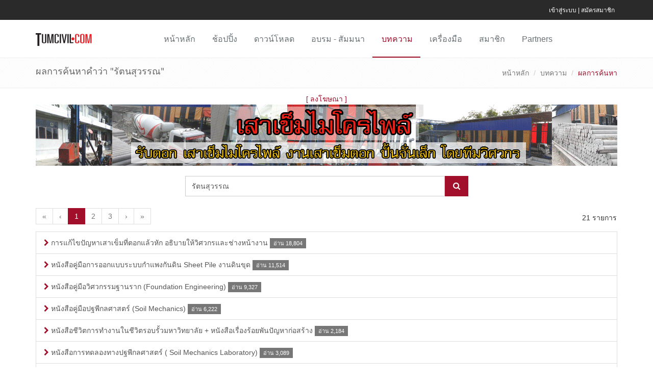

--- FILE ---
content_type: text/html; charset=UTF-8
request_url: https://engfanatic.tumcivil.com/engfanatic/article/search/%E0%B8%A3%E0%B8%B1%E0%B8%95%E0%B8%99%E0%B8%AA%E0%B8%B8%E0%B8%A7%E0%B8%A3%E0%B8%A3%E0%B8%93
body_size: 3835
content:
<!DOCTYPE html>
<!--[if IE 8]> <html lang="en" class="ie8"> <![endif]-->
<!--[if IE 9]> <html lang="en" class="ie9"> <![endif]-->
<!--[if !IE]><!--> <html lang="en"> <!--<![endif]-->
<head>
<meta charset="utf-8" />
<title>ผลการค้นหาคำว่า "รัตนสุวรรณ"</title>
<meta name="keywords" content="">
<meta name="description" content="">
<meta name="viewport" content="width=device-width, maximum-scale=4, initial-scale=1, user-scalable=1" />
<link rel="stylesheet" href="//fonts.googleapis.com/css?family=Open+Sans:400,300,700&amp;subset=cyrillic,latin">
<link rel="stylesheet" href="/assets/plugins/bootstrap/css/bootstrap.min.css?v=20190110">
<link rel="stylesheet" href="/assets/css/style.css?v=20190110">
<link rel="stylesheet" href="/assets/css/headers/header-v5.css?v=20190110">
<link rel="stylesheet" href="/assets/css/footers/footer-v1.css?v=20190110">
<link rel="stylesheet" href="/css/sticky-footer.css?v=20190110">
<link rel="stylesheet" href="/assets/plugins/animate.css?v=20190110">
<link rel="stylesheet" href="/assets/plugins/line-icons/line-icons.css?v=20190110">
<link rel="stylesheet" href="/assets/plugins/font-awesome/css/font-awesome.min.css?v=20190110">
<link rel="stylesheet" href="/assets/css/theme-colors/dark-red.css?v=20190110">
<link rel="stylesheet" href="/assets/css/theme-skins/dark.css?v=20190110">
<link rel="stylesheet" href="/module/jquery/parsley/parsley.css?v=20190110">
<link rel="stylesheet" href="/module/jquery/toastr/toastr.min.css?v=20190110">
<link rel="stylesheet" href="/css/web.css?v=20190110">
</head>
<body class="header-fixed web">
<div class="wrapper">
<div class="header-v5 header-sticky">
<div class="topbar-v3">
<div class="container">
<ul class="list-inline right-topbar pull-right">
<li class="hidden-print">
<a href="/engfanatic/user/signin">เข้าสู่ระบบ</a> | <a href="/engfanatic/user/register">สมัครสมาชิก</a>
</li>
</ul>
</div>
</div>
<div class="navbar navbar-default mega-menu" role="navigation">
<div class="container">
<div class="navbar-header">
<button type="button" class="navbar-toggle" data-toggle="collapse" data-target=".navbar-responsive-collapse">
<span class="sr-only">Toggle navigation</span>
<span class="icon-bar"></span>
<span class="icon-bar"></span>
<span class="icon-bar"></span>
</button>
<a class="navbar-brand" href="/engfanatic">
<img id="logo-header" src="/assets/img/logo-red.png">
</a>
</div>
<div class="collapse navbar-collapse navbar-responsive-collapse">
<ul class="nav navbar-nav">
<li class="nav-item "><a class="nav-link" href="/engfanatic">หน้าหลัก</a></li>
<li class="nav-item "><a class="nav-link" href="/engfanatic/shopping">ช้อปปิ้ง</a></li>
<li class="nav-item "><a class="nav-link" href="/engfanatic/software">ดาวน์โหลด</a></li>
<li class="nav-item "><a class="nav-link" href="/engfanatic/training">อบรม - สัมมนา</a></li>
<li class="nav-item active"><a class="nav-link" href="/engfanatic/article">บทความ</a></li>
<li class="nav-item "><a class="nav-link" href="/engfanatic/tool">เครื่องมือ</a></li>
<li class="nav-item "><a class="nav-link" href="/engfanatic/user/signin">สมาชิก</a></li>
<li class="nav-item "><a class="nav-link" href="/engfanatic/partner">Partners</a></li>
</ul>
</div>
</div>
</div>
</div>
<div class="breadcrumbs">
    <div class="container">
        <h1 class="pull-left">ผลการค้นหาคำว่า "รัตนสุวรรณ"</h1>
        <ul class="pull-right breadcrumb">
            <li><a href="/engfanatic">หน้าหลัก</a></li>
            <li><a href="/engfanatic/article">บทความ</a></li>
            <li class="active">ผลการค้นหา</li>
        </ul>
    </div>
</div>
<div class="mt-2 mb-2">
<div class="container">
<div class="text-center color-green">[ <a href="/engfanatic/page/contact">ลงโฆษณา</a> ]</div>
<div class="hidden-sm hidden-md hidden-lg"><a href="https://engfanatic.tumcivil.com/tool/adv/click.php?i=4" target="_blank"><img src="/content/adv/4/4-1-bbc34.gif" class="img-responsive center-block"></a></div>
<div class="hidden-xs hidden-md hidden-lg"><a href="https://engfanatic.tumcivil.com/tool/adv/click.php?i=4" target="_blank"><img src="/content/adv/4/4-2-b58c8.gif" class="img-responsive center-block"></a></div>
<div class="hidden-xs hidden-sm"><a href="https://engfanatic.tumcivil.com/tool/adv/click.php?i=4" target="_blank"><img src="/content/adv/4/4-3-d203b.gif" class="img-responsive center-block"></a></div>
</div>
</div>
<div class="container content">
    <div class="row">
        <div class="col-md-3"></div>
        <div class="col-md-6">
            <div class="text-center">
                <form role="form" method="GET" action="/engfanatic/article/search">
                <div class="input-group">
                <input type="text" class="form-control search-input" name="keyword" id="keyword" value="รัตนสุวรรณ" placeholder="คำค้น">
                <div class="input-group-btn">
                <button type="submit" class="btn-u btn-primary search-btn"><i class="fa fa-search"></i></button>
                </div>
                </div>
                </form>
            </div>
        </div>
        <div class="col-md-3"></div>
    </div>
    <div class="row mt-3">
        <div class="col-sm-10">
            <ul class="pagination"><li class="page-item first disabled"><a class="page-link" href="javascript:;">&laquo;</a></li><li class="page-item prev disabled"><a class="page-link" href="javascript:;">&#8249;</a></li><li class="page-item active"><a class="page-link" href="javascript:;">1</a></li><li class="page-item"><a class="page-link" href="/engfanatic/article/search/รัตนสุวรรณ/page-2">2</a></li><li class="page-item"><a class="page-link" href="/engfanatic/article/search/รัตนสุวรรณ/page-3">3</a></li><li class="page-item next"><a class="page-link" href="/engfanatic/article/search/รัตนสุวรรณ/page-2">&#8250;</a></li><li class="page-item last"><a class="page-link" href="/engfanatic/article/search/รัตนสุวรรณ/page-3">&raquo;</a></li></ul>
        </div>
        <div class="col-sm-2 sp-count hidden-xs">
            21 รายการ
        </div>
    </div>
    <ul class="list-group">
        <li class="list-group-item">
            <i class="fa fa-chevron-right color-green"></i> <a href="https://engfanatic.tumcivil.com/engfanatic/article/1810-%E0%B8%81%E0%B8%B2%E0%B8%A3%E0%B9%81%E0%B8%81%E0%B9%89%E0%B9%84%E0%B8%82%E0%B8%9B%E0%B8%B1%E0%B8%8D%E0%B8%AB%E0%B8%B2%E0%B9%80%E0%B8%AA%E0%B8%B2%E0%B9%80%E0%B8%82%E0%B9%87%E0%B8%A1%E0%B8%97%E0%B8%B5%E0%B9%88%E0%B8%95%E0%B8%AD%E0%B8%81%E0%B9%81%E0%B8%A5%E0%B9%89%E0%B8%A7%E0%B8%AB%E0%B8%B1%E0%B8%81-%E0%B8%AD%E0%B8%98%E0%B8%B4%E0%B8%9A%E0%B8%B2%E0%B8%A2%E0%B9%83%E0%B8%AB%E0%B9%89%E0%B8%A7%E0%B8%B4%E0%B8%A8%E0%B8%A7%E0%B8%81%E0%B8%A3%E0%B9%81%E0%B8%A5%E0%B8%B0%E0%B8%8A%E0%B9%88%E0%B8%B2%E0%B8%87%E0%B8%AB%E0%B8%99%E0%B9%89%E0%B8%B2%E0%B8%87%E0%B8%B2%E0%B8%99" target="_blank">การแก้ไขปัญหาเสาเข็มที่ตอกแล้วหัก อธิบายให้วิศวกรและช่างหน้างาน</a> <span class="label label-default">อ่าน 18,804</span>
        </li>
        <li class="list-group-item">
            <i class="fa fa-chevron-right color-green"></i> <a href="https://engfanatic.tumcivil.com/engfanatic/article/1655-%E0%B8%AB%E0%B8%99%E0%B8%B1%E0%B8%87%E0%B8%AA%E0%B8%B7%E0%B8%AD%E0%B8%84%E0%B8%B9%E0%B9%88%E0%B8%A1%E0%B8%B7%E0%B8%AD%E0%B8%81%E0%B8%B2%E0%B8%A3%E0%B8%AD%E0%B8%AD%E0%B8%81%E0%B9%81%E0%B8%9A%E0%B8%9A%E0%B8%A3%E0%B8%B0%E0%B8%9A%E0%B8%9A%E0%B8%81%E0%B8%B3%E0%B9%81%E0%B8%9E%E0%B8%87%E0%B8%81%E0%B8%B1%E0%B8%99%E0%B8%94%E0%B8%B4%E0%B8%99-Sheet-Pile-%E0%B8%87%E0%B8%B2%E0%B8%99%E0%B8%94%E0%B8%B4%E0%B8%99%E0%B8%82%E0%B8%B8%E0%B8%94" target="_blank">หนังสือคู่มือการออกแบบระบบกำแพงกันดิน Sheet Pile งานดินขุด</a> <span class="label label-default">อ่าน 11,514</span>
        </li>
        <li class="list-group-item">
            <i class="fa fa-chevron-right color-green"></i> <a href="https://engfanatic.tumcivil.com/engfanatic/article/1654-%E0%B8%AB%E0%B8%99%E0%B8%B1%E0%B8%87%E0%B8%AA%E0%B8%B7%E0%B8%AD%E0%B8%84%E0%B8%B9%E0%B9%88%E0%B8%A1%E0%B8%B7%E0%B8%AD%E0%B8%A7%E0%B8%B4%E0%B8%A8%E0%B8%A7%E0%B8%81%E0%B8%A3%E0%B8%A3%E0%B8%A1%E0%B8%90%E0%B8%B2%E0%B8%99%E0%B8%A3%E0%B8%B2%E0%B8%81-Foundation-Engineering" target="_blank">หนังสือคู่มือวิศวกรรมฐานราก (Foundation Engineering)</a> <span class="label label-default">อ่าน 9,327</span>
        </li>
        <li class="list-group-item">
            <i class="fa fa-chevron-right color-green"></i> <a href="https://engfanatic.tumcivil.com/engfanatic/article/1653-%E0%B8%AB%E0%B8%99%E0%B8%B1%E0%B8%87%E0%B8%AA%E0%B8%B7%E0%B8%AD%E0%B8%84%E0%B8%B9%E0%B9%88%E0%B8%A1%E0%B8%B7%E0%B8%AD%E0%B8%9B%E0%B8%90%E0%B8%9E%E0%B8%B5%E0%B8%81%E0%B8%A5%E0%B8%A8%E0%B8%B2%E0%B8%AA%E0%B8%95%E0%B8%A3%E0%B9%8C-Soil-Mechanics" target="_blank">หนังสือคู่มือปฐพีกลศาสตร์ (Soil Mechanics)</a> <span class="label label-default">อ่าน 6,222</span>
        </li>
        <li class="list-group-item">
            <i class="fa fa-chevron-right color-green"></i> <a href="https://engfanatic.tumcivil.com/engfanatic/article/1652-%E0%B8%AB%E0%B8%99%E0%B8%B1%E0%B8%87%E0%B8%AA%E0%B8%B7%E0%B8%AD%E0%B8%8A%E0%B8%B5%E0%B8%A7%E0%B8%B4%E0%B8%95%E0%B8%81%E0%B8%B2%E0%B8%A3%E0%B8%97%E0%B8%B3%E0%B8%87%E0%B8%B2%E0%B8%99%E0%B9%83%E0%B8%99%E0%B8%8A%E0%B8%B5%E0%B8%A7%E0%B8%B4%E0%B8%95%E0%B8%A3%E0%B8%AD%E0%B8%9A%E0%B8%A3%E0%B8%B1%E0%B9%89%E0%B8%A7%E0%B8%A1%E0%B8%AB%E0%B8%B2%E0%B8%A7%E0%B8%B4%E0%B8%97%E0%B8%A2%E0%B8%B2%E0%B8%A5%E0%B8%B1%E0%B8%A2-%E0%B8%AB%E0%B8%99%E0%B8%B1%E0%B8%87%E0%B8%AA%E0%B8%B7%E0%B8%AD%E0%B9%80%E0%B8%A3%E0%B8%B7%E0%B9%88%E0%B8%AD%E0%B8%87%E0%B8%A3%E0%B9%89%E0%B8%AD%E0%B8%A2%E0%B8%9E%E0%B8%B1%E0%B8%99%E0%B8%9B%E0%B8%B1%E0%B8%8D%E0%B8%AB%E0%B8%B2%E0%B8%81%E0%B9%88%E0%B8%AD%E0%B8%AA%E0%B8%A3%E0%B9%89%E0%B8%B2%E0%B8%87" target="_blank">หนังสือชีวิตการทำงานในชีวิตรอบรั้วมหาวิทยาลัย  + หนังสือเรื่องร้อยพันปัญหาก่อสร้าง</a> <span class="label label-default">อ่าน 2,184</span>
        </li>
        <li class="list-group-item">
            <i class="fa fa-chevron-right color-green"></i> <a href="https://engfanatic.tumcivil.com/engfanatic/article/1651-%E0%B8%AB%E0%B8%99%E0%B8%B1%E0%B8%87%E0%B8%AA%E0%B8%B7%E0%B8%AD%E0%B8%81%E0%B8%B2%E0%B8%A3%E0%B8%97%E0%B8%94%E0%B8%A5%E0%B8%AD%E0%B8%87%E0%B8%97%E0%B8%B2%E0%B8%87%E0%B8%9B%E0%B8%90%E0%B8%9E%E0%B8%B5%E0%B8%81%E0%B8%A5%E0%B8%A8%E0%B8%B2%E0%B8%AA%E0%B8%95%E0%B8%A3%E0%B9%8C-Soil-Mechanics-Laboratory" target="_blank">หนังสือการทดลองทางปฐพีกลศาสตร์ ( Soil Mechanics Laboratory)</a> <span class="label label-default">อ่าน 3,089</span>
        </li>
        <li class="list-group-item">
            <i class="fa fa-chevron-right color-green"></i> <a href="https://engfanatic.tumcivil.com/engfanatic/article/1276-VDO-%E0%B8%81%E0%B8%B2%E0%B8%A3%E0%B9%80%E0%B8%89%E0%B8%A5%E0%B8%A2%E0%B8%82%E0%B9%89%E0%B8%AD%E0%B8%AA%E0%B8%AD%E0%B8%9A%E0%B8%A7%E0%B8%B4%E0%B9%80%E0%B8%84%E0%B8%A3%E0%B8%B2%E0%B8%B0%E0%B8%AB%E0%B9%8C%E0%B9%82%E0%B8%84%E0%B8%A3%E0%B8%87%E0%B8%AA%E0%B8%A3%E0%B9%89%E0%B8%B2%E0%B8%87-%E0%B8%A3%E0%B8%B8%E0%B9%88%E0%B8%99%E0%B8%97%E0%B8%B5%E0%B9%88-2-%E0%B8%A0%E0%B8%B2%E0%B8%A9%E0%B8%B2%E0%B9%84%E0%B8%97%E0%B8%A2-%E0%B8%9C%E0%B8%A8.%E0%B8%94%E0%B8%A3.%E0%B8%81%E0%B8%B4%E0%B8%88%E0%B8%9E%E0%B8%B1%E0%B8%92%E0%B8%99%E0%B9%8C-%E0%B8%A0%E0%B8%B9%E0%B9%88%E0%B8%A7%E0%B8%A3%E0%B8%A7%E0%B8%A3%E0%B8%A3%E0%B8%93" target="_blank">VDO การเฉลยข้อสอบวิเคราะห์โครงสร้าง (รุ่นที่ 2) (ภาษาไทย) (ผศ.ดร.กิจพัฒน์ ภู่วรวรรณ)</a> <span class="label label-default">อ่าน 4,849</span>
        </li>
        <li class="list-group-item">
            <i class="fa fa-chevron-right color-green"></i> <a href="https://engfanatic.tumcivil.com/engfanatic/article/1275-VDO-%E0%B8%81%E0%B8%B2%E0%B8%A3%E0%B8%A7%E0%B8%B4%E0%B9%80%E0%B8%84%E0%B8%A3%E0%B8%B2%E0%B8%B0%E0%B8%AB%E0%B9%8C%E0%B9%82%E0%B8%84%E0%B8%A3%E0%B8%87%E0%B8%AA%E0%B8%A3%E0%B9%89%E0%B8%B2%E0%B8%87-%E0%B9%80%E0%B8%9E%E0%B8%B7%E0%B9%88%E0%B8%AD%E0%B8%97%E0%B8%9A%E0%B8%97%E0%B8%A7%E0%B8%99%E0%B9%81%E0%B8%A5%E0%B8%B0%E0%B8%9B%E0%B8%B9%E0%B8%9E%E0%B8%B7%E0%B9%89%E0%B8%99%E0%B8%90%E0%B8%B2%E0%B8%99-%E0%B9%80%E0%B8%9E%E0%B8%B7%E0%B9%88%E0%B8%AD-AEC-%E0%B8%A3%E0%B8%B8%E0%B9%88%E0%B8%99%E0%B8%97%E0%B8%B5%E0%B9%88-3-%E0%B8%9C%E0%B8%A8.%E0%B8%94%E0%B8%A3.%E0%B8%99%E0%B9%80%E0%B8%A3%E0%B8%8F%E0%B8%90%E0%B9%8C-%E0%B8%9E%E0%B8%B1%E0%B8%99%E0%B8%98%E0%B8%A3%E0%B8%B2%E0%B8%98%E0%B8%A3" target="_blank">VDO การวิเคราะห์โครงสร้าง เพื่อทบทวนและปูพื้นฐาน (เพื่อ AEC) (รุ่นที่ 3) (ผศ.ดร.นเรฏฐ์ พันธราธร)</a> <span class="label label-default">อ่าน 4,163</span>
        </li>
        <li class="list-group-item">
            <i class="fa fa-chevron-right color-green"></i> <a href="https://engfanatic.tumcivil.com/engfanatic/article/1274-VDO-%E0%B8%81%E0%B8%B2%E0%B8%A3%E0%B8%A7%E0%B8%B4%E0%B9%80%E0%B8%84%E0%B8%A3%E0%B8%B2%E0%B8%B0%E0%B8%AB%E0%B9%8C%E0%B9%81%E0%B8%A5%E0%B8%B0%E0%B8%97%E0%B8%A4%E0%B8%A9%E0%B8%8E%E0%B8%B5%E0%B8%AB%E0%B8%B2-Slope-Stability-%E0%B8%A3%E0%B8%A8.%E0%B8%94%E0%B8%A3.%E0%B8%AA%E0%B8%B8%E0%B8%97%E0%B8%98%E0%B8%B4%E0%B8%A8%E0%B8%B1%E0%B8%81%E0%B8%94%E0%B8%B4%E0%B9%8C-%E0%B8%A8%E0%B8%A3%E0%B8%A5%E0%B8%B1%E0%B8%A1%E0%B8%9E%E0%B9%8C" target="_blank">VDO การวิเคราะห์และทฤษฎีหา Slope Stability (รศ.ดร.สุทธิศักดิ์ ศรลัมพ์)</a> <span class="label label-default">อ่าน 5,476</span>
        </li>
        <li class="list-group-item">
            <i class="fa fa-chevron-right color-green"></i> <a href="https://engfanatic.tumcivil.com/engfanatic/article/1273-VDO-%E0%B8%81%E0%B8%B2%E0%B8%A3%E0%B8%AD%E0%B8%AD%E0%B8%81%E0%B9%81%E0%B8%9A%E0%B8%9A-Sheet-Pile-%E0%B8%81%E0%B8%B3%E0%B9%81%E0%B8%9E%E0%B8%87%E0%B8%84%E0%B9%89%E0%B8%B3%E0%B8%A2%E0%B8%B1%E0%B8%99%E0%B8%87%E0%B8%B2%E0%B8%99%E0%B8%94%E0%B8%B4%E0%B8%99%E0%B8%82%E0%B8%B8%E0%B8%94-%E0%B8%A3%E0%B8%B8%E0%B9%88%E0%B8%99%E0%B8%97%E0%B8%B5%E0%B9%88-3-%E0%B8%9C%E0%B8%A8.%E0%B8%9B%E0%B8%B4%E0%B8%A2%E0%B8%B0-%E0%B8%A3%E0%B8%B1%E0%B8%95%E0%B8%99%E0%B8%AA%E0%B8%B8%E0%B8%A7%E0%B8%A3%E0%B8%A3%E0%B8%93" target="_blank">VDO การออกแบบ Sheet Pile กำแพงค้ำยันงานดินขุด (รุ่นที่ 3) (ผศ.ปิยะ รัตนสุวรรณ)</a> <span class="label label-default">อ่าน 3,951</span>
        </li>
    </ul>
    <div class="row mt-3">
        <div class="col-sm-10">
            <ul class="pagination"><li class="page-item first disabled"><a class="page-link" href="javascript:;">&laquo;</a></li><li class="page-item prev disabled"><a class="page-link" href="javascript:;">&#8249;</a></li><li class="page-item active"><a class="page-link" href="javascript:;">1</a></li><li class="page-item"><a class="page-link" href="/engfanatic/article/search/รัตนสุวรรณ/page-2">2</a></li><li class="page-item"><a class="page-link" href="/engfanatic/article/search/รัตนสุวรรณ/page-3">3</a></li><li class="page-item next"><a class="page-link" href="/engfanatic/article/search/รัตนสุวรรณ/page-2">&#8250;</a></li><li class="page-item last"><a class="page-link" href="/engfanatic/article/search/รัตนสุวรรณ/page-3">&raquo;</a></li></ul>
        </div>
        <div class="col-sm-2 sp-count hidden-xs">
            21 รายการ
        </div>
    </div>
</div>
<div class="footer-v1 sticky-footer hidden-print">
<div class="copyright">
<div class="container">
<div class="row">
<div class="col-md-9">
<p>
<a href="/engfanatic/">หน้าหลัก</a> | 
<a href="/engfanatic/shopping">ช้อปปิ้ง</a> | 
<a href="/engfanatic/software">ดาวน์โหลด</a> | 
<a href="/engfanatic/training">อบรม - สัมมนา</a> | 
<a href="/engfanatic/article">บทความ</a> |
<a href="/engfanatic/tool">เครื่องมือ</a> |  
<a href="/engfanatic/user/signin">สมาชิก</a> | 
<a href="/engfanatic/partner">Partners</a> | 
<a href="/DRMK">DRMK</a> | 
<a href="/engfanatic/dic">พจนานุกรม</a> | 
<a href="/engfanatic/page/contact">ติดต่อเรา</a>
</p>
<p>
2017 &copy; All Rights Reserved.
</p>
</div>
<div class="col-md-3">
<ul class="footer-socials list-inline">
<li>
<a href="https://www.facebook.com/TumCivil" target="_blank" class="btn btn-facebook-inversed"><i class="fa fa-facebook fa-2x fa-fw text-white"></i></a>
<a href="https://www.youtube.com/user/tumcivil" target="_blank" class="btn btn-youtube-inversed"><i class="fa fa-youtube fa-2x fa-fw text-white"></i></a>
</li>
</ul>
</div>
</div>
</div>
</div>
</div>
</div>
<script src="/assets/plugins/jquery/jquery.min.js?v=20190110"></script>
<script src="/assets/plugins/jquery/jquery-migrate.min.js?v=20190110"></script>
<script src="/assets/plugins/bootstrap/js/bootstrap.min.js?v=20190110"></script>
<script src="/assets/plugins/back-to-top.js?v=20190110"></script>
<script src="/assets/plugins/smoothScroll.js?v=20190110"></script>
<script src="/assets/js/app.js?v=20190110"></script>
<script src="/module/jquery/parsley/parsley.js?v=20190110"></script>
<script src="/module/jquery/parsley/i18n/th.js?v=20190110"></script>
<script src="/module/jquery/toastr/toastr.min.js?v=20190110"></script>
<script src="/module/module.js?v=20190110"></script>
<!--[if lt IE 9]>
<script src="/assets/plugins/respond.js"></script>
<script src="/assets/plugins/html5shiv.js"></script>
<script src="/assets/plugins/placeholder-IE-fixes.js"></script>
<![endif]-->
<script defer src="https://static.cloudflareinsights.com/beacon.min.js/vcd15cbe7772f49c399c6a5babf22c1241717689176015" integrity="sha512-ZpsOmlRQV6y907TI0dKBHq9Md29nnaEIPlkf84rnaERnq6zvWvPUqr2ft8M1aS28oN72PdrCzSjY4U6VaAw1EQ==" data-cf-beacon='{"version":"2024.11.0","token":"62a600fdf062432b8880cd19e328fbb7","r":1,"server_timing":{"name":{"cfCacheStatus":true,"cfEdge":true,"cfExtPri":true,"cfL4":true,"cfOrigin":true,"cfSpeedBrain":true},"location_startswith":null}}' crossorigin="anonymous"></script>
</body>
</html>

--- FILE ---
content_type: text/css
request_url: https://engfanatic.tumcivil.com/css/web.css?v=20190110
body_size: 4034
content:
body {
  font-size: 14px !important;
}

.btn-facebook-inversed {
  background-color: #4863ae;
  border-color: #4863ae;
  color: white;
}

.btn-youtube-inversed {
  background-color: #ff0000;
  border-color: #ff0000;
  color: white;
}

.acc-v1 .panel-heading a {
  background: #f0f0f0 !important;
}

.service-block {
  padding: 30px 15px;
}

.service-block a {
  color: #ffffff;
  text-decoration: underline;
}

.search-input {
  height: 40px;
}

.search-btn {
  font-size: 15px !important;
  padding: 8px 16px !important;
}

.web .link-list a {
  font-size: 13px;
  text-transform: none;
}

.web .tab.list-group-item {
  border: 1px solid #f0f0f0;
}

.header-v5 {
  border-bottom: solid 1px #eee !important;
}

.header-v5 .navbar-nav > li > a {
  text-transform: none !important;
}

.web .navbar-nav > li > a,
.web .navbar-nav > li > a:focus {
  border-top: 0 !important;
}

.software .navbar-nav > li > a,
.software .navbar-nav > li > a:focus {
  border-top: 0 !important;
}

.dic .navbar-nav > li > a,
.dic .navbar-nav > li > a:focus {
  border-top: 0 !important;
}

.web .navbar-nav > li > a:hover,
.web .navbar-nav > .active > a {
  border-top: 0 !important;
  border-bottom: solid 2px #a10f2b !important;
}

.software .navbar-nav > li > a:hover,
.software .navbar-nav > .active > a {
  border-top: 0 !important;
  border-bottom: solid 2px #e67e22 !important;
}

.dic .navbar-nav > li > a:hover,
.dic .navbar-nav > .active > a {
  border-top: 0 !important;
  border-bottom: solid 2px #9b6bcc !important;
}

.web .date-formats.shopping {
  background: transparent !important;
  min-width: 50px;
  margin: 5px 13px 0 0 !important;
  padding: 0 !important;
}

.shopping .header-v5 .shop-badge {
  margin-left: 0 !important;
}

@media (min-width: 992px) {
  /*
  .shopping .header-v5.header-fixed-shrink .navbar-nav > li > a,
*/
  .header-v5 .navbar-default .navbar-nav > li > a {
    line-height: 25px;
  }

  .shopping .header-v5 .navbar-nav > li > a {
    line-height: 35px;
  }
}

@media (max-width: 991px) {
  .web .navbar-nav > li > a:hover,
  .software .navbar-nav > li > a:hover,
  .dic .navbar-nav > li > a:hover,
  .web .navbar-nav > .active > a,
  .software .navbar-nav > .active > a,
  .dic .navbar-nav > .active > a {
    border-bottom: solid 1px #eee !important;
  }

  .web .header-v5 .navbar-header,
  .dic .header-v5 .navbar-header,
  .software .header-v5 .navbar-header {
    margin-bottom: 0px;
    margin-right: 0px;
  }

  .web .header-v5 .navbar-default .navbar-toggle,
  .dic .header-v5 .navbar-default .navbar-toggle,
  .software .header-v5 .navbar-default .navbar-toggle {
    margin-top: 5px;
    padding-right: 0;
    margin-right: 0;
  }

  .shopping .header-v5 .shop-badge {
    right: 10px;
  }

  .shopping .header-v5 .navbar-header {
    margin-bottom: 5px;
    margin-right: 30px;
  }

  .shopping .header-v5 .navbar-default .navbar-toggle {
    margin-top: 10px;
  }
}

#logo-header,
.footer-logo {
  width: 110px;
  height: 25px;
}

.footer-v1 .footer,
.footer-v4 .footer {
  padding-top: 30px !important;
  padding-bottom: 10px !important;
}

.web .footer-v1 a,
.web .footer-v1 a:hover,
.web .footer-v1 a:focus,
.web .footer-v1 a:active {
  color: #e3151a;
}

#topcontrol {
  color: #fff;
  background: #555555 !important;
}

.trim {
  -o-text-overflow: '…';
  /* Opera */
  text-overflow: ellipsis;
  white-space: nowrap;
  width: 100%;
  overflow: hidden;
}

.panel-web {
  border-color: #f0d7db;
}

.panel-web .panel-heading {
  color: #b61f3c;
  background-color: #faf3f4;
  border-color: #faebee;
}

.panel-software {
  border-color: #fbecde;
}

.panel-software .panel-heading {
  color: #9f5b1f;
  background-color: #fcf6f1;
  border-color: #faebcc;
}

.news-v2 .news-v2-badge {
  background-color: #ffffff;
}

.news-v2 .news-v2-desc {
  padding: 5px 10px 10px 10px;
  background: #fff;
}

.news-v2 .news-v2-desc h4 {
  font-size: 16px;
}

.btn-u-sea-shop:focus,
.btn-u-sea-shop:hover,
.btn-u-sea-shop:active {
  color: #ffffff !important;
  border-color: #3498db !important;
  background: #2980b9 !important;
}

.parsley-required {
  color: #bb0000 !important;
}

.parsley-errors-list * {
  color: #bb0000 !important;
}

.rating-symbol {
  padding-right: 2px;
}

.modal {
  z-index: 2000;
}

.profile .profile-post.color-one {
  border-color: #a10f2b !important;
}

.profile .date-formats {
  background: #a10f2b !important;
}

.testimonials-v6 .testimonials-info .avatar {
  float: left;
  width: 80px;
  height: auto;
  margin-right: 20px;
}

.testimonials-v6 .testimonials-info {
  padding: 10px;
}

.testimonials-v6 .detail img {
  display: inline;
  margin-top: 0.25rem !important;
  margin-bottom: 0.25rem !important;
}

.testimonials-v6 .bg-color-light {
  background-color: #fcfcfc !important;
  color: #666666;
}

.shopping .testimonials-v6 .testimonials-info:hover {
  border-color: #3498db;
}

.shopping .add-to-cart-detail {
  padding: 9px 20px;
}

.shopping .shotcut {
  color: #ffffff;
}
.shopping .shotcut:hover {
  color: #ffffff;
  text-decoration: none;
}

.content {
  padding-top: 10px;
  padding-bottom: 20px;
}

.avatar {
  max-width: 200px;
}

.list-item-small-noborder .list-group-item {
  padding: 0.3rem 0.2rem;
  border: 0;
}

.list-item-small-noborder {
  margin-bottom: 5px !important;
}

hr {
  margin: 15px 0;
}

/*
.list-item-small .list-group-item {
    padding: 0.4rem 0.4rem;
}
*/

.alert h4 {
  margin-bottom: 0;
}

.pagination {
  margin-top: 8px;
  margin-bottom: 4px;
}

.pagination li a {
  padding: 5px 12px;
}

.no-margin {
  margin: 0 !important;
}

.no-padding {
  padding: 0 !important;
}

.no-border {
  border: 0 !important;
}

.table.no-border th,
.table.no-border td {
  border: 0 !important;
}

.sp-count {
  text-align: right;
  padding: 16px 16px;
}

.mt-1 {
  margin-top: 0.5rem !important;
}

.mr-1 {
  margin-right: 0.5rem !important;
}

.mb-1 {
  margin-bottom: 0.5rem !important;
}

.ml-1 {
  margin-left: 0.5rem !important;
}

.mt-2 {
  margin-top: 1rem !important;
}

.mr-2 {
  margin-right: 1rem !important;
}

.mb-2 {
  margin-bottom: 1rem !important;
}

.ml-2 {
  margin-left: 1rem !important;
}

.mt-3 {
  margin-top: 1.5rem !important;
}

.mr-3 {
  margin-right: 1.5rem !important;
}

.mb-3 {
  margin-bottom: 1.5rem !important;
}

.ml-3 {
  margin-left: 1.5rem !important;
}

.mx-1 {
  margin-right: 0.25rem !important;
  margin-left: 0.25rem !important;
}

.my-1 {
  margin-top: 0.25rem !important;
  margin-bottom: 0.25rem !important;
}

.mx-auto {
  margin-right: auto !important;
  margin-left: auto !important;
}

::selection {
  background: #bfbfbf;
}

::-moz-selection {
  background: #bfbfbf;
}

.line-solid {
  border-top: 1px solid #eceeef;
  height: 1px;
}

.line-dot {
  border-top: 1px dashed #ddd;
  height: 1px;
}

h3 a {
  color: #a10f2b !important;
  text-decoration: none;
}

h3 a:hover {
  color: #a10f2b !important;
  text-decoration: underline;
}

.item-ribbon {
  right: 18px;
  top: 10px;
  padding: 1px 6px;
  position: absolute;
  display: inline-block;
}

.service-block-v8 {
  padding: 10px;
}

.service-block-v8 .service-block-desc h3:after {
  left: 0;
  height: 1px;
  width: 30px;
  content: ' ';
}

.text-white {
  color: white;
}

.user.breadcrumbs {
  border-top: solid 1px #fcced8;
  border-bottom: solid 1px #fcced8;
  background: #fae6eb !important;
}

.breadcrumbs {
  padding: 0;
  /*border-bottom: 0;*/
  margin-bottom: 10px;
}

.breadcrumbs h1 {
  font-size: 18px;
}

.margin-top-5 {
  margin-top: 5px;
}

.margin-top-10 {
  margin-top: 10px;
}

.margin-top-15 {
  margin-top: 15px;
}

.margin-top-20 {
  margin-top: 20px;
}

.margin-top-30 {
  margin-top: 30px;
}

.margin-top-40 {
  margin-top: 40px;
}

.panel-heading {
  padding: 10px 15px;
}

.panel-body {
  padding-bottom: 15px;
}

.article-icon a {
  min-height: 60px;
}

.article-icon img {
  margin-right: 10px;
}

blockquote {
  font-size: 16px;
  line-height: 22px;
  margin-top: 0;
  margin-bottom: 15px;
  padding-bottom: 2px;
}

.am-preview-mode {
  text-align: center;
  position: fixed;
  top: 5px;
  right: 5px;
  width: 50px;
  height: 50px;
  overflow-y: auto;
  background-color: #000000;
  z-index: 10000;
  padding-top: 13px;
  border-radius: 50%;
}

.thumb-cover {
  min-height: 360px;
  overflow: hidden;
}

.rating-small {
  min-height: 20px;
}

.rating-big {
  min-height: 30px;
}

.btn-brd.btn-u-default {
  color: #555 !important;
}

.btn-brd.btn-u-red {
  color: #a10f2b !important;
  border-color: #a10f2b !important;
}

.btn-brd.btn-u-yellow {
  color: #f39c12 !important;
}

.btn-brd.btn-u-orange {
  color: #d35400 !important;
}

.btn-brd.btn-u-green {
  color: #27ae60 !important;
}

.btn-brd.btn-u-blue {
  color: #3498db !important;
}

.btn-u-lg,
a.btn-u-lg {
  font-size: 24px;
  padding: 16px 32px;
}

a.btn-u.disabled,
fieldset[disabled] a.btn-u {
  pointer-events: none;
}

.btn-u.disabled,
.btn-u[disabled],
fieldset[disabled] .btn-u {
  cursor: not-allowed;
  filter: alpha(opacity=30);
  -webkit-box-shadow: none;
  box-shadow: none;
  opacity: 0.3;
}

.invisible {
  visibility: hidden !important;
}

.ui-datepicker select {
  padding: 2px;
}

.ui-datepicker-title select.ui-datepicker-month {
  margin-right: 5px !important;
}

.ui-datepicker-title select {
  height: 32px;
}

/* dic */
.btn-dic-search {
  font-size: 18px !important;
  padding: 10px 25px !important;
}

.search-block:before {
  background: transparent !important;
}

.search-block {
  padding: 40px 0 20px 0 !important;
  background: url(../images/dic/search-bg.jpg) 50% 0 repeat fixed !important;
}

/* shopping */

.filter-by-block h1 {
  margin-top: 0;
}

.header-v5 .navbar-brand {
  padding: 26px 10px 0 15px;
}

.header-v5.header-fixed-shrink .navbar-brand {
  top: 20px !important;
}

.header-v5 .dropdown-menu {
  z-index: 999 !important;
}

.header-v5 .cart-scroll {
  height: 400px;
  overflow: auto;
}

.header-v5 .scrollbar.bar::-webkit-scrollbar-thumb {
  -webkit-box-shadow: inset 0 0 6px rgba(0, 0, 0, 0.3);
  background-color: #cccccc;
}

.header-v5 .scrollbar.bar::-webkit-scrollbar {
  width: 6px;
}

.header-fixed .header-v5.header-fixed-shrink {
  z-index: 999 !important;
}

.shopping-cart .table th,
.shopping-cart .table td {
  padding: 8px !important;
}

.shopping-cart .table th,
.shopping-cart .table td {
  vertical-align: top !important;
}

.tp-banner-container ul li,
.fullscreenbanner-container ul li {
  list-style: none;
  visibility: hidden;
}

.tp-bullets.preview4 .bullet {
  border-radius: 10px !important;
}

.tp-banner-container a.btn-u,
.tp-banner-container a.btn-u:hover {
  color: #fff;
  border: solid 1px transparent;
}

.tp-banner-container a.re-btn-brd {
  background: none;
  border: solid 1px #fff;
}

.tp-banner-container a.re-btn-brd:hover {
  color: #555;
  background: #fff;
}

.tp-banner-container .btn-u.btn-brd {
  font-weight: 400;
}

.tp-banner-container {
  position: relative;
}

.fullscreen-container {
  width: 100%;
  position: relative;
  padding: 0;
}

.revolution-mch-1:after {
  top: 0;
  left: 0;
  right: 0;
  width: 100%;
  height: 100%;
  content: ' ';
  position: absolute;
  background: rgba(0, 0, 0, 0.3);
}

.revolution-ch1 {
  color: #fff;
  font-size: 50px;
  font-weight: 200;
  line-height: 60px;
  padding: 30px 50px;
  text-align: center;
  border: 1px solid #fff;
  text-transform: uppercase;
  font-family: 'Open Sans', sans-serif;
}

.revolution-ch2 {
  color: #fff;
  font-size: 30px;
  max-width: 470px;
  line-height: 32px;
  position: relative;
  text-align: center;
  font-weight: normal;
  text-transform: uppercase;
  font-family: 'Open Sans', sans-serif;
}

.revolution-ch2:after {
  left: 50%;
  width: 70px;
  height: 2px;
  content: ' ';
  bottom: -20px;
  background: #fff;
  margin-left: -35px;
  position: absolute;
}

.revolution-ch3 {
  color: #fff;
  font-size: 50px;
  font-weight: 200;
  line-height: 60px;
  text-align: center;
  text-transform: uppercase;
  font-family: 'Open Sans', sans-serif;
}

.revolution-ch4 {
  color: #fff;
  font-size: 18px;
  line-height: 30px;
  text-align: center;
  position: relative;
  font-weight: normal;
  font-family: 'Open Sans', sans-serif;
}

.revolution-ch5 {
  color: #fff;
  font-size: 50px;
  font-weight: 200;
  line-height: 60px;
  text-align: center;
  text-transform: uppercase;
  font-family: 'Open Sans', sans-serif;
}

.revolution-ch6 {
  color: #fff;
  font-size: 18px;
  line-height: 30px;
  text-align: right;
  position: relative;
  font-weight: normal;
  font-family: 'Open Sans', sans-serif;
}

.revo-right {
  margin-right: 20px;
}

.illustration-v1 .ad-details-v2 span.item-time {
  padding: 0 10px;
  font-size: 18px;
  font-weight: 400;
}

.illustration-v1 .ad-details-v2 span.item-name {
  font-size: 28px;
  line-height: 30px;
}

.breadcrumbs-v4:before {
  background: transparent !important;
}

.breadcrumbs-v4 {
  background-image: url(/images/shopping/category-breadcrumbs.jpg);
}

.sh-category-list .list-group-item {
  padding: 10px 10px;
}

.sh-sp-count {
  margin-top: 10px;
}

.sh-table-price {
  width: 200px;
}

.sh-product-price-cut {
  text-decoration: line-through;
}

.sh-product-price {
  color: #c9253c !important;
}

.cart-nav-addition {
  color: #c9253c !important;
}

.sh-addition label {
  font-weight: normal;
}

.sh-pagination a:hover {
  background: #3498db !important;
  border-color: #3498db !important;
}

.sh-pagination .active a {
  background: #3498db !important;
  border-color: #3498db !important;
}

.sh-ribbon {
  color: #fff;
  font-size: 14px;
  padding: 3px 8px;
  font-weight: 600;
  position: absolute;
  text-transform: uppercase;
}

.sh-ribbon-red {
  background: rgba(201, 37, 60, 0.5);
}

.sh-ribbon-dark-green {
  background: rgba(24, 171, 155, 0.5);
}

.list-product-description img {
  padding-right: 0;
  border-right: 0;
}

.list-product-border {
  border-right: 1px solid #dedede;
}

.product-description {
  padding-left: 20px;
}

.view-more {
  font-size: 16px !important;
}

.my-card-home .caption {
  height: 130px;
  overflow: hidden;
}

.my-card-news .caption {
  height: 110px;
  overflow: hidden;
}

.my-card-training .caption {
  height: 140px;
  overflow: hidden;
}

.my-card-article .caption {
  height: 75px;
  overflow: hidden;
}

.my-card-tool .caption {
  height: 130px;
  overflow: hidden;
}

.my-card-software {
  padding: 20px 20px 0 20px;
}

.my-card-software .caption {
  height: 90px;
  overflow: hidden;
  margin-bottom: 20px;
}

.text-xs-left {
  text-align: left;
}

.text-xs-right {
  text-align: right;
}

.text-xs-center {
  text-align: center;
}

.text-xs-justify {
  text-align: justify;
}

@media (max-width: 320px) {
  .service-block-v8 .service-block-desc h3 {
    margin: 0 0 5px;
  }
  .service-block-v8 .service-block-desc h3:after {
    display: none;
  }
  .btn-u-lg {
    font-size: 18px !important;
  }
  .illustration-v1 .ad-details-v2 span.item-time {
    padding: 0 6px;
    font-size: 16px;
  }
  .illustration-v1 .ad-details-v2 span.item-name {
    margin-top: 10px;
    font-size: 16px;
    line-height: 18px;
  }
  .shop-subscribe h2 {
    font-size: 18px;
  }
  .header-v5 .cart-scroll {
    height: 360px;
  }
  .thumb-cover {
    min-height: 290px;
  }
}

@media (min-width: 768px) {
  .text-sm-left {
    text-align: left;
  }
  .text-sm-right {
    text-align: right;
  }
  .text-sm-center {
    text-align: center;
  }
  .text-sm-justify {
    text-align: justify;
  }
}

@media (min-width: 992px) {
  .text-md-left {
    text-align: left;
  }
  .text-md-right {
    text-align: right;
  }
  .text-md-center {
    text-align: center;
  }
  .text-md-justify {
    text-align: justify;
  }
}

@media (min-width: 1200px) {
  .text-lg-left {
    text-align: left;
  }
  .text-lg-right {
    text-align: right;
  }
  .text-lg-center {
    text-align: center;
  }
  .text-lg-justify {
    text-align: justify;
  }
}

@media print {
  a[href]:after {
    content: none !important;
  }

  .navbar-toggle {
    display: none !important;
  }
}


--- FILE ---
content_type: application/javascript
request_url: https://engfanatic.tumcivil.com/assets/js/app.js?v=20190110
body_size: 2360
content:
/*
 * Template Name: Unify - Responsive Bootstrap Template
 * Author: @htmlstream
 * Website: http://htmlstream.com
 */
var App = function() {
	//console.log(jQuery(window).height());
    // We extend jQuery by method hasAttr
    jQuery.fn.hasAttr = function(name) {
        return this.attr(name) !== undefined;
    };
    // Fixed Header
    function handleHeader() {
        jQuery(window).scroll(function() {
			if (jQuery(window).scrollTop() > 100) {
				jQuery('.header-fixed .header-sticky').addClass('header-fixed-shrink');
			} else if (jQuery(window).scrollTop() == 0) {
				jQuery('.header-fixed .header-sticky').removeClass('header-fixed-shrink');
			}
        });
    }
    // Header Mega Menu
    function handleMegaMenu() {
        jQuery(document).on('click', '.mega-menu .dropdown-menu', function(e) {
            e.stopPropagation();
        })
    }
    // Search Box (Header)
    function handleSearch() {
        jQuery('.search').on("click", function() {
            if (jQuery('.search-btn').hasClass('fa-search')) {
                jQuery('.search-open').fadeIn(500);
                jQuery('.search-btn').removeClass('fa-search');
                jQuery('.search-btn').addClass('fa-times');
            } else {
                jQuery('.search-open').fadeOut(500);
                jQuery('.search-btn').addClass('fa-search');
                jQuery('.search-btn').removeClass('fa-times');
            }
        });
    }
    // Search Box v1 (Header v5)
    function handleSearchV1() {
        jQuery('.header-v5 .search-button').click(function() {
            jQuery('.header-v5 .search-open').slideDown();
        });
        jQuery('.header-v5 .search-close').click(function() {
            jQuery('.header-v5 .search-open').slideUp();
        });
        jQuery(window).scroll(function() {
            if (jQuery(this).scrollTop() > 1) jQuery('.header-v5 .search-open').fadeOut('fast');
        });
    }
    // Search Box v2 (Header v8)
    function handleSearchV2() {
        jQuery(".blog-topbar .search-btn").on("click", function() {
            if (jQuery(".topbar-search-block").hasClass("topbar-search-visible")) {
                jQuery(".topbar-search-block").slideUp();
                jQuery(".topbar-search-block").removeClass("topbar-search-visible");
            } else {
                jQuery(".topbar-search-block").slideDown();
                jQuery(".topbar-search-block").addClass("topbar-search-visible");
            }
        });
        jQuery(".blog-topbar .search-close").on("click", function() {
            jQuery(".topbar-search-block").slideUp();
            jQuery(".topbar-search-block").removeClass("topbar-search-visible");
        });
        jQuery(window).scroll(function() {
            var isiPhone = /iphone/i.test(navigator.userAgent.toLowerCase());
            if (!isiPhone) {
                jQuery(".topbar-search-block").slideUp();
                jQuery(".topbar-search-block").removeClass("topbar-search-visible");
            }
        });
    }
    // TopBar (Header v8)
    function handleTopBar() {
        jQuery(".topbar-toggler").on("click", function() {
            if (jQuery(".topbar-toggler").hasClass("topbar-list-visible")) {
                jQuery(".topbar-menu").slideUp();
                jQuery(this).removeClass("topbar-list-visible");
            } else {
                jQuery(".topbar-menu").slideDown();
                jQuery(this).addClass("topbar-list-visible");
            }
        });
    }
    // TopBar SubMenu (Header v8)
    function handleTopBarSubMenu() {
        jQuery(".topbar-list > li").on("click", function(e) {
            if (jQuery(this).children("ul").hasClass("topbar-dropdown")) {
                if (jQuery(this).children("ul").hasClass("topbar-dropdown-visible")) {
                    jQuery(this).children(".topbar-dropdown").slideUp();
                    jQuery(this).children(".topbar-dropdown").removeClass("topbar-dropdown-visible");
                } else {
                    jQuery(this).children(".topbar-dropdown").slideDown();
                    jQuery(this).children(".topbar-dropdown").addClass("topbar-dropdown-visible");
                }
            }
            //e.preventDefault();
        });
    }
    // Sidebar Navigation Toggle
    function handleToggle() {
        jQuery('.list-toggle').on('click', function() {
            jQuery(this).toggleClass('active');
        });
    }
    // Equal Height Columns
    function handleEqualHeightColumns() {
        var EqualHeightColumns = function() {
            jQuery(".equal-height-columns").each(function() {
                heights = [];
                jQuery(".equal-height-column", this).each(function() {
                    jQuery(this).removeAttr("style");
                    heights.push(jQuery(this).height()); // write column's heights to the array
                });
                jQuery(".equal-height-column", this).height(Math.max.apply(Math, heights)); //find and set max
            });
        }
        EqualHeightColumns();
        jQuery(window).resize(function() {
            EqualHeightColumns();
        });
        jQuery(window).load(function() {
            EqualHeightColumns();
        });
    }
    // Equal Height Image-Columns
    function handleEqualHeightColumns__Images() {
        var EqualHeightColumns__Images = function() {
            jQuery('.equal-height-columns-v2').each(function() {
                var heights = [];
                jQuery('.equal-height-column-v2', this).each(function() {
                    jQuery(this).removeAttr('style');
                    heights.push(jQuery(this).height()); // Write column's heights to the array
                });
                jQuery('.equal-height-column-v2', this).height(Math.max.apply(Math, heights)); // Find and set max
                jQuery('.equal-height-column-v2', this).each(function() {
                    if (jQuery(this).hasAttr('data-image-src')) {
                        jQuery(this).css('background', 'url(' + jQuery(this).attr('data-image-src') + ') no-repeat scroll 50% 0 / cover');
                    }
                });
            });
        }
        jQuery('.equal-height-columns-v2').ready(function() {
            EqualHeightColumns__Images();
        });
        jQuery(window).resize(function() {
            EqualHeightColumns__Images();
        });
    }
    // Full Screen
    var handleFullscreen = function() {
        var WindowHeight = jQuery(window).height();
        var HeaderHeight = 0;
        if (jQuery(document.body).hasClass("promo-padding-top")) {
            HeaderHeight = jQuery(".header").height();
        } else {
            HeaderHeight = 0;
        }
        jQuery(".fullheight").css("height", WindowHeight - HeaderHeight);
        jQuery(window).resize(function() {
            var WindowHeight = jQuery(window).height();
            jQuery(".fullheight").css("height", WindowHeight - HeaderHeight);
        });
    }
    // Align Middle
    var handleValignMiddle = function() {
        jQuery(".valign__middle").each(function() {
            jQuery(this).css("padding-top", jQuery(this).parent().height() / 2 - jQuery(this).height() / 2);
        });
        jQuery(window).resize(function() {
            jQuery(".valign__middle").each(function() {
                jQuery(this).css("padding-top", jQuery(this).parent().height() / 2 - jQuery(this).height() / 2);
            });
        });
    }
    // Hover Selector
    function handleHoverSelector() {
        jQuery('.hoverSelector').on('click', function(e) {
            if (jQuery(this).children('ul').hasClass('languages')) {
                if (jQuery(this).children('ul').hasClass('languages-visible')) {
                    jQuery(this).children('.languages').slideUp();
                    jQuery(this).children('.languages').removeClass('languages-visible');
                } else {
                    jQuery(this).children('.languages').slideDown();
                    jQuery(this).children('.languages').addClass('languages-visible');
                }
            }
        });
    }
    // Bootstrap Tooltips and Popovers
    function handleBootstrap() {
        /* Bootstrap Carousel */
        jQuery('.carousel').carousel({
            interval: 15000,
            pause: 'hover'
        });
        /* Tooltips */
        jQuery('.tooltips').tooltip();
        jQuery('.tooltips-show').tooltip('show');
        jQuery('.tooltips-hide').tooltip('hide');
        jQuery('.tooltips-toggle').tooltip('toggle');
        jQuery('.tooltips-destroy').tooltip('destroy');
        /* Popovers */
        jQuery('.popovers').popover();
        jQuery('.popovers-show').popover('show');
        jQuery('.popovers-hide').popover('hide');
        jQuery('.popovers-toggle').popover('toggle');
        jQuery('.popovers-destroy').popover('destroy');
    }
    return {
        init: function() {
            handleBootstrap();
            handleSearch();
            handleSearchV1();
            handleSearchV2();
            handleTopBar();
            handleTopBarSubMenu();
            handleToggle();
            handleHeader();
            handleMegaMenu();
            handleHoverSelector();
            handleFullscreen();
            handleValignMiddle();
            handleEqualHeightColumns();
            handleEqualHeightColumns__Images();
        },
        // Counters
        initCounter: function() {
            jQuery('.counter').counterUp({
                delay: 10,
                time: 1000
            });
        },
        // Parallax Backgrounds
        initParallaxBg: function() {
            jQuery(window).load(function() {
                jQuery('.parallaxBg').parallax("50%", 0.2);
                jQuery('.parallaxBg1').parallax("50%", 0.4);
            });
        },
        // Scroll Bar
        initScrollBar: function() {
            jQuery('.mCustomScrollbar').mCustomScrollbar({
                theme: "minimal",
                scrollInertia: 200,
                scrollEasing: "linear"
            });
        },
        // Sidebar Menu Dropdown
        initSidebarMenuDropdown: function() {
            function SidebarMenuDropdown() {
                jQuery('.header-v7 .dropdown-toggle').on('click', function() {
                    jQuery('.header-v7 .dropdown-menu').stop(true, false).slideUp();
                    jQuery('.header-v7 .dropdown').removeClass('open');
                    if (jQuery(this).siblings('.dropdown-menu').is(":hidden") == true) {
                        jQuery(this).siblings('.dropdown-menu').stop(true, false).slideDown();
                        jQuery(this).parents('.dropdown').addClass('open');
                    }
                });
            }
            SidebarMenuDropdown();
        },
        // Animate Dropdown
        initAnimateDropdown: function() {
            function MenuMode() {
                jQuery('.dropdown').on('show.bs.dropdown', function() {
                    jQuery(this).find('.dropdown-menu').first().stop(true, true).slideDown();
                });
                jQuery('.dropdown').on('hide.bs.dropdown', function() {
                    jQuery(this).find('.dropdown-menu').first().stop(true, true).slideUp();
                });
            }
            jQuery(window).resize(function() {
                if (jQuery(window).width() > 768) {
                    MenuMode();
                }
            });
            if (jQuery(window).width() > 768) {
                MenuMode();
            }
        },
    };
}();

--- FILE ---
content_type: application/javascript
request_url: https://engfanatic.tumcivil.com/module/module.js?v=20190110
body_size: 614
content:
var isMobile = false;
var viewport = {
  w: 1000,
  h: 640
};
$(function() {
  App.init();
  viewport.w = $(window).width();
  viewport.h = $(window).height();
  isMobile = navigator.userAgent.match(/(iPhone|iPod|iPad|Android)/i);
  if (top != self) {
    top.onbeforeunload = function() {};
    top.location.replace(self.location.href);
  }
  $(document).on('click', '.set-medium', function(e) {
    e.preventDefault();
    user_medium($(this).attr('href'));
  });
  $(document).on('click', '.set-large', function(e) {
    e.preventDefault();
    user_large($(this).attr('href'));
  });
  $(document).on('click', '.set-share-fb', function() {
    var url =
      'https://facebook.com/sharer/sharer.php?u=' +
      encodeURIComponent($(this).data('url'));
    pop_up_window(url, 'share', 600, 480, 'no');
  });
});

function add_uploads(node, key) {
  node.file[key] = 1;
  set_uploads(node);
}

function del_uploads(node, key) {
  delete node.file[key];
  set_uploads(node);
}

function set_uploads(node) {
  var upload = '';
  $.each(node.file, function(key) {
    upload += key + ',';
  });
  $(node.holder).val(upload);
}

function pop_up_window(URL, N, W, H, S) {
  var left = viewport.w / 2 - W / 2;
  var top = viewport.h / 2 - H / 2;
  var prop =
    'width=' +
    W +
    ',height=' +
    H +
    ',left=' +
    left +
    ',top=' +
    top +
    ',scrollbars=' +
    S +
    ',resizable' +
    ',status=yes';
  var pop = window.open(URL, N, prop);
  pop.window.focus();
}

function confirm_box(url) {
  pop_up_window(url, 'SHconfirm_box', 500, 250, 'no');
}

function user_medium(url, name) {
  if (name == undefined) {
    name = 'medium';
  }
  pop_up_window(url, name, 900, 740, 'yes');
}

function user_large(url, name) {
  if (name == undefined) {
    name = 'large';
  }
  pop_up_window(url, name, 1000, 740, 'yes');
}

function user_profile(user_id) {
  user_medium('/engfanatic/user/info/' + user_id, 'profile');
}

function my_warning(text) {
  //mobile_go_top();
  toastr.warning(text, '', {
    timeOut: 1500
  });
}

function my_danger(text) {
  //mobile_go_top();
  toastr.error(text, '', {
    timeOut: 1500
  });
}

function my_success(text) {
  toastr.success(text, '', {
    timeOut: 1500
  });
}

function my_info(text) {
  toastr.info(text, '', {
    timeOut: 1500
  });
}

/*
function mobile_go_top() {
  if (isMobile) {
    go_top();
  }
}
*/

function go_top() {
  $('html,body').animate(
    {
      scrollTop: 0
    },
    800
  );
}
